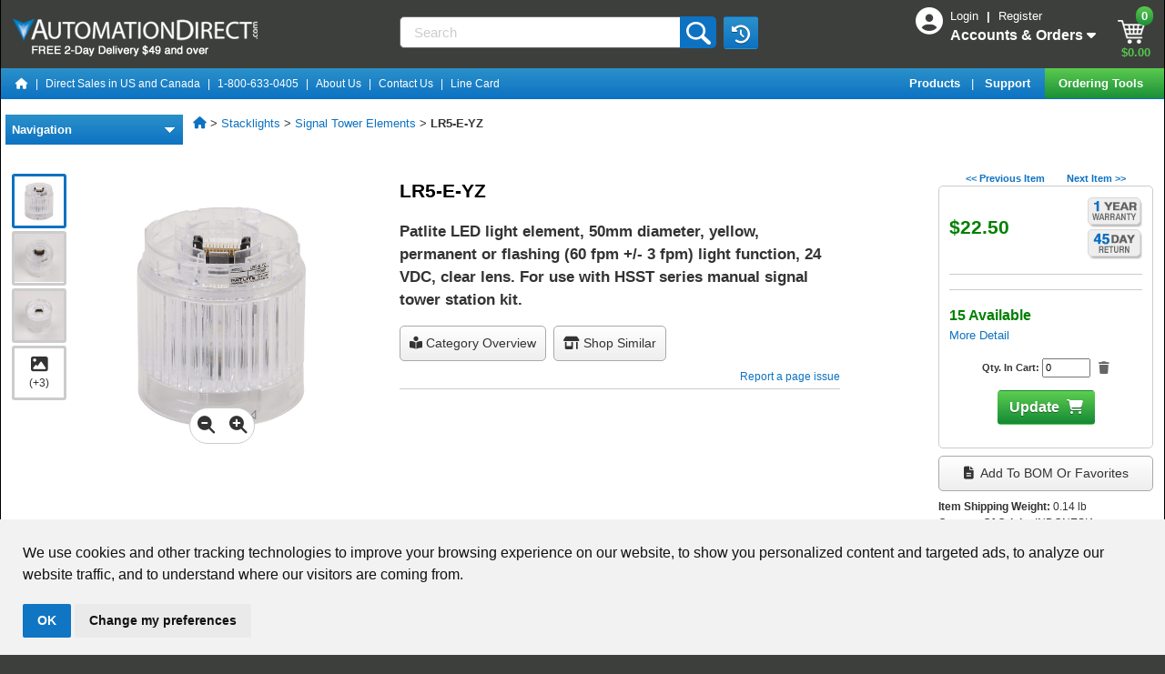

--- FILE ---
content_type: text/javascript
request_url: https://www.automationdirect.com/js/solr/core/ParameterStore-cd3fcdee4fb62cfcacd491c9a02b020e.js
body_size: 1070
content:
AjaxSolr.ParameterStore=AjaxSolr.Class.extend({exposed:[],params:{},manager:null,init:function(){},isMultiple:function(a){return a.match(/^(?:bf|bq|facet\.date|facet\.date\.other|facet\.date\.include|facet\.field|facet\.pivot|facet\.range|facet\.range\.other|facet\.range\.include|facet\.query|fq|group\.field|group\.func|group\.query|pf|qf)$/)},get:function(a){if(this.params[a]===void 0){var b=new AjaxSolr.Parameter({name:a});this.isMultiple(a)?this.params[a]=[b]:this.params[a]=b}return this.params[a]},
values:function(a){if(this.params[a]!==void 0){if(this.isMultiple(a)){for(var b=[],c=0,d=this.params[a].length;c<d;c++)b.push(this.params[a][c].val());return b}return[this.params[a].val()]}return[]},add:function(a,b){b===void 0&&(b=new AjaxSolr.Parameter({name:a}));if(this.isMultiple(a))if(this.params[a]===void 0)this.params[a]=[b];else if(AjaxSolr.inArray(b.val(),this.values(a))==-1)this.params[a].push(b);else return!1;else this.params[a]=b;return b},remove:function(a,b){b===void 0?delete this.params[a]:
(this.params[a].splice(b,1),this.params[a].length==0&&delete this.params[a])},find:function(a,b){if(this.params[a]!==void 0){if(this.isMultiple(a)){for(var c=[],d=0,e=this.params[a].length;d<e;d++)AjaxSolr.equals(this.params[a][d].val(),b)&&c.push(d);return c.length?c:!1}if(AjaxSolr.equals(this.params[a].val(),b))return a}return!1},addByValue:function(a,b){if(this.isMultiple(a)&&AjaxSolr.isArray(b)){for(var c=[],d=0,e=b.length;d<e;d++)c.push(this.add(a,new AjaxSolr.Parameter({name:a,value:b[d]})));
return c}return this.add(a,new AjaxSolr.Parameter({name:a,value:b}))},removeByValue:function(a,b){if(b=this.find(a,b))if(AjaxSolr.isArray(b))for(var c=b.length-1;c>=0;c--)this.remove(a,b[c]);else this.remove(b);return b},string:function(){var a=[],b;for(b in this.params)if(this.isMultiple(b))for(var c=0,d=this.params[b].length;c<d;c++)a.push(this.params[b][c].string());else a.push(this.params[b].string());return AjaxSolr.compact(a).join("&")},parseString:function(a){a=a.split("&");for(var b=0,c=a.length;b<
c;b++)if(a[b]){var d=new AjaxSolr.Parameter;d.parseString(a[b]);this.add(d.name,d)}},exposedString:function(){for(var a=[],b=0,c=this.exposed.length;b<c;b++)if(this.params[this.exposed[b]]!==void 0)if(this.isMultiple(this.exposed[b]))for(var d=0,e=this.params[this.exposed[b]].length;d<e;d++)a.push(this.params[this.exposed[b]][d].string());else a.push(this.params[this.exposed[b]].string());return AjaxSolr.compact(a).join("&")},exposedReset:function(){for(var a=0,b=this.exposed.length;a<b;a++)this.remove(this.exposed[a])},
load:function(a){a===void 0&&(a=!0);a&&this.exposedReset();this.parseString(this.storedString())},save:function(){},storedString:function(){return""}});


--- FILE ---
content_type: text/javascript
request_url: https://www.automationdirect.com/js/falconPageTemplate-a41821736d241021a814b485fae2fe19.js
body_size: 2452
content:
var screenWidthIphone5_xs=320,screenWidthIphone6_7_8_s=375,screenWidthIphone6_7_8_plus_md=414,screenWidthIpad=768,navHeaderHeight=$j("#nav_topHeader").outerHeight();function adcAlert(a){if(typeof a=="string"||a instanceof String){var b=a;var c="Info"}else b=a.message,c=a.title;$j("#adcPopupMessage").html(b);$j("#adcPopupTitle").html(c);if(typeof a==="object"&&a.okAction)$j("#adcPopup").on("hidden.bs.modal",function(d){a.okAction()});$j("#adcPopup").modal("show")}window.alert=function(a){adcAlert(a)};
function updateTemplateCartSummary(a){try{a&&($j("#badgeCounterCart").html(a.cartCount),$j("#badgeCartTotal").html(a.cartTotal),$j("#cartTotalSpan").html(a.cartTotal),$j("#bomCounterCart").html(a.bundleCount>0?" ("+a.bundleCount+" BOM)&nbsp;":"&nbsp;"),$j(".cartIcon .badgeIcon").html(a.cartCount))}catch(b){postBackClientMessageError("error updating cart info in template: "+b.message)}}
function navSearch(a){var b=!0;a!=null&&(a=a.charCode?a.charCode:a.which?a.which:a.keyCode,b=a===13||a===3);b&&(a=document.getElementById("searchfield").value,document.Search_nav.elements.searchquery.value=a,a.toLowerCase()!="search"&&$j.trim(a)!=""?(saveUserQuery(a),document.Search_nav.submit()):($j("#searchfield").val("Search"),$j("#searchfield").css("color","#ccc")))}
Array.prototype.includes||(Array.prototype.includes=function(a){if(this==null)throw new TypeError("Array.prototype.includes called on null or undefined");var b=Object(this),c=parseInt(b.length,10)||0;if(c===0)return!1;var d=parseInt(arguments[1],10)||0;d>=0||(d=c+d,d<0&&(d=0));for(var e;d<c;){e=b[d];if(a===e||a!==a&&e!==e)return!0;d++}return!1});var userQuery={values:[]};
function saveUserQuery(a){var b=[];if(localStorage.getItem("userQuery")!=null){for(b=JSON.parse(localStorage.getItem("userQuery"));b.values.length>=8;)b.values.pop();b=b.values}b.includes(a)||(b.unshift(a),userQuery.values=b,localStorage.setItem("userQuery",JSON.stringify(userQuery)))}
function saveCategoryURL(a,b){if(localStorage.getItem("catURL")!=null){var c=new Map(JSON.parse(localStorage.getItem("catURL")));c.has(a)||(c.set(a,b),localStorage.setItem("catURL",JSON.stringify(Array.from(c))))}else c=new Map,c.set(a,b),localStorage.setItem("catURL",JSON.stringify(Array.from(c)))}
function initSearchField(){var a=$j("#searchfield");a.val()&&(a.css("color",a.val()=="Search"?"#ccc":"#000"),Autocomplete.isDomLoaded=!0,new Autocomplete("#searchfield",{serviceUrl:"/ajax?cmd=GetSuggestions&fctype=adc.falcon.search.SearchFormCtrl",responseType:"solr"}))}
function initSideNavBar(){document.documentElement.scrollTop<navHeaderHeight?$j("#adcSideBar").css("max-height","calc(98vh - "+(navHeaderHeight-document.documentElement.scrollTop)+"px )"):$j("#adcSideBar").css("max-height","calc(100vh)")}function LegacyWinOpen(a){window.open(a,"legacywin").focus();return!1}
function swapFacet(){$j.ajax({async:!0,cache:!1,type:"POST",dataType:"text",url:"/ajax?TxnNumber=-1&cmd=swapFacetedNavigation&fctype=adc.falcon.formcontrollers.PreferencesFormControl",error:function(a,b,c){adcAlert({title:"Error!",message:"There was a error communicating with the ADC web site.<br><br>  Please try again.  If this problem persists call the ADC Web helpdesk at 1-800-633-0405."})}})}
function initSideBarHeadingsClickEvents(){$j(".treeTitle").each(function(){var a="#"+this.id;$j(this).on("click",function(){var b="";a==="#ttCategories"?b="#ptItems":a==="#ttLearnMore"?b="#ptLearnMore":a==="#ttInDepth"?b="#ptInDepth":a==="#ttSelectors"?b="#ptSelectors":a==="#narrowResult"&&(b="#ptFacetList",swapFacet());$j(b).is(":hidden")?($j(b).slideDown(200),$j(a).find(".navTreeExpander").attr("src","/images/template/droptabs-up-icon.gif")):($j(b).slideUp(200),$j(a).find(".navTreeExpander").attr("src",
"/images/template/droptabs-icon.gif"))})})}
function initFloatingNavTree(){$j(document).on("click",function(a){$j(a.target).closest("#floatingTreeActivator").length?$j("#floatingTreeDropDown").stop().toggle():$j(a.target).parents("#floatingTreeDropDown").length||$j("#floatingTreeDropDown").hide();$j("#floatingTreeDropDown").is(":visible")?$j("#floatingTreeIcon").find(".navTreeExpander").attr("src","/images/template/droptabs-up-icon.gif"):$j("#floatingTreeIcon").find(".navTreeExpander").attr("src","/images/template/droptabs-icon.gif")})}
function initFacetedNavAndSearch(){!$j("#narrowResult").length||typeof storeProperties=="undefined"||typeof storeProperties.showFacetFlag=="undefined"&&typeof storeProperties.sessionShowFacetFlag=="undefined"||storeProperties.showFacetFlag!=1&&storeProperties.sessionShowFacetFlag!="true"||($j("#collapseAllFacets").on("click",function(a){ProdSolrManager.collapseAllWidgets("type");$j("#facetListMenuContent").hide();a.preventDefault();return!1}),$j("#expandAllFacets").on("click",function(a){ProdSolrManager.expandAllWidgets("type");
$j("#facetListMenuContent").hide();a.preventDefault();return!1}),$j("#clearAllFacets").on("click",function(a){ProdSolrManager.clearAllWidgets();$j("#facetListMenuContent").hide();a.preventDefault();return!1}))}function buildTooltips(){$j("[data-tip-header]").tooltip({html:!0});$j("body").tooltip({selector:".adcTooltip",html:!0})}
$j(document).ready(function(){initSearchField();initSideBarHeadingsClickEvents();initFloatingNavTree();initFacetedNavAndSearch();buildTooltips();initSideNavBar();$j(".adcmodal").on("shown.bs.modal",function(){$j(this).appendTo("body").modal("show");$j(this).find("[autofocus]").focus()})});$j(document).scroll(function(){document.body.scrollTop>200||document.documentElement.scrollTop>200?$j(".adc-back-to-top").css("opacity","100"):$j(".adc-back-to-top").css("opacity","0")});
$j(window).on("scroll",function(){document.documentElement.scrollTop<navHeaderHeight?$j("#adcSideBar").css("max-height","calc(98vh - "+(navHeaderHeight-document.documentElement.scrollTop)+"px )"):$j("#adcSideBar").css("max-height","calc(100vh)")});function topFunction(){document.body.scrollTop=0;document.documentElement.scrollTop=0};
